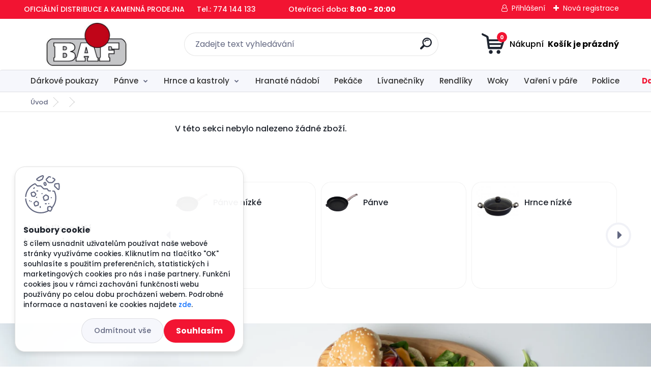

--- FILE ---
content_type: text/html; charset=utf-8
request_url: http://www.riad.sk/amt-gastroguss-titanove-nadobi-panve-na-indukci/eshop/43-1-PANVE-A-WOKY-KERAMICKE
body_size: 17170
content:

    <!DOCTYPE html>
    <html xmlns:og="http://ogp.me/ns#" xmlns:fb="http://www.facebook.com/2008/fbml" lang="cs" class="tmpl__titanium">
      <head>
          <script>
              window.cookie_preferences = getCookieSettings('cookie_preferences');
              window.cookie_statistics = getCookieSettings('cookie_statistics');
              window.cookie_marketing = getCookieSettings('cookie_marketing');

              function getCookieSettings(cookie_name) {
                  if (document.cookie.length > 0)
                  {
                      cookie_start = document.cookie.indexOf(cookie_name + "=");
                      if (cookie_start != -1)
                      {
                          cookie_start = cookie_start + cookie_name.length + 1;
                          cookie_end = document.cookie.indexOf(";", cookie_start);
                          if (cookie_end == -1)
                          {
                              cookie_end = document.cookie.length;
                          }
                          return unescape(document.cookie.substring(cookie_start, cookie_end));
                      }
                  }
                  return false;
              }
          </script>
                <title>profesionální titanové pánve a nádobí na indukci BAF gigant new line micro ceramic oficiální značková prodejna a servis</title>
        <script type="text/javascript">var action_unavailable='action_unavailable';var id_language = 'cs';var id_country_code = 'CZ';var language_code = 'cs-CZ';var path_request = '/request.php';var type_request = 'POST';var cache_break = "2511"; var enable_console_debug = false; var enable_logging_errors = false;var administration_id_language = 'cs';var administration_id_country_code = 'CZ';</script>          <script type="text/javascript" src="//ajax.googleapis.com/ajax/libs/jquery/1.8.3/jquery.min.js"></script>
          <script type="text/javascript" src="//code.jquery.com/ui/1.12.1/jquery-ui.min.js" ></script>
                  <script src="/wa_script/js/jquery.hoverIntent.minified.js?_=2025-01-14-11-59" type="text/javascript"></script>
        <script type="text/javascript" src="/admin/jscripts/jquery.qtip.min.js?_=2025-01-14-11-59"></script>
                  <script src="/wa_script/js/jquery.selectBoxIt.min.js?_=2025-01-14-11-59" type="text/javascript"></script>
                  <script src="/wa_script/js/bs_overlay.js?_=2025-01-14-11-59" type="text/javascript"></script>
        <script src="/wa_script/js/bs_design.js?_=2025-01-14-11-59" type="text/javascript"></script>
        <script src="/admin/jscripts/wa_translation.js?_=2025-01-14-11-59" type="text/javascript"></script>
        <link rel="stylesheet" type="text/css" href="/css/jquery.selectBoxIt.wa_script.css?_=2025-01-14-11-59" media="screen, projection">
        <link rel="stylesheet" type="text/css" href="/css/jquery.qtip.lupa.css?_=2025-01-14-11-59">
        
        <link rel="stylesheet" type="text/css" href="/fotky937/icons/flat_icons/font/flaticon.css?_=1705563252" >          <script src="/wa_script/js/jquery.colorbox-min.js?_=2025-01-14-11-59" type="text/javascript"></script>
          <link rel="stylesheet" type="text/css" href="/css/colorbox.css?_=2025-01-14-11-59">
          <script type="text/javascript">
            jQuery(document).ready(function() {
              (function() {
                function createGalleries(rel) {
                  var regex = new RegExp(rel + "\\[(\\d+)]"),
                      m, group = "g_" + rel, groupN;
                  $("a[rel*=" + rel + "]").each(function() {
                    m = regex.exec(this.getAttribute("rel"));
                    if(m) {
                      groupN = group + m[1];
                    } else {
                      groupN = group;
                    }
                    $(this).colorbox({
                      rel: groupN,
                      slideshow:true,
                       maxWidth: "85%",
                       maxHeight: "85%",
                       returnFocus: false
                    });
                  });
                }
                createGalleries("lytebox");
                createGalleries("lyteshow");
              })();
            });</script>
          <script type="text/javascript">
      function init_products_hovers()
      {
        jQuery(".product").hoverIntent({
          over: function(){
            jQuery(this).find(".icons_width_hack").animate({width: "130px"}, 300, function(){});
          } ,
          out: function(){
            jQuery(this).find(".icons_width_hack").animate({width: "10px"}, 300, function(){});
          },
          interval: 40
        });
      }
      jQuery(document).ready(function(){

        jQuery(".param select, .sorting select").selectBoxIt();

        jQuery(".productFooter").click(function()
        {
          var $product_detail_link = jQuery(this).parent().find("a:first");

          if($product_detail_link.length && $product_detail_link.attr("href"))
          {
            window.location.href = $product_detail_link.attr("href");
          }
        });
        init_products_hovers();
        
        ebar_details_visibility = {};
        ebar_details_visibility["user"] = false;
        ebar_details_visibility["basket"] = false;

        ebar_details_timer = {};
        ebar_details_timer["user"] = setTimeout(function(){},100);
        ebar_details_timer["basket"] = setTimeout(function(){},100);

        function ebar_set_show($caller)
        {
          var $box_name = $($caller).attr("id").split("_")[0];

          ebar_details_visibility["user"] = false;
          ebar_details_visibility["basket"] = false;

          ebar_details_visibility[$box_name] = true;

          resolve_ebar_set_visibility("user");
          resolve_ebar_set_visibility("basket");
        }

        function ebar_set_hide($caller)
        {
          var $box_name = $($caller).attr("id").split("_")[0];

          ebar_details_visibility[$box_name] = false;

          clearTimeout(ebar_details_timer[$box_name]);
          ebar_details_timer[$box_name] = setTimeout(function(){resolve_ebar_set_visibility($box_name);},300);
        }

        function resolve_ebar_set_visibility($box_name)
        {
          if(   ebar_details_visibility[$box_name]
             && jQuery("#"+$box_name+"_detail").is(":hidden"))
          {
            jQuery("#"+$box_name+"_detail").slideDown(300);
          }
          else if(   !ebar_details_visibility[$box_name]
                  && jQuery("#"+$box_name+"_detail").not(":hidden"))
          {
            jQuery("#"+$box_name+"_detail").slideUp(0, function() {
              $(this).css({overflow: ""});
            });
          }
        }

        
        jQuery("#user_icon, #basket_icon").hoverIntent({
          over: function(){
            ebar_set_show(this);
            
          } ,
          out: function(){
            ebar_set_hide(this);
          },
          interval: 40
        });
        
        jQuery("#user_icon").click(function(e)
        {
          if(jQuery(e.target).attr("id") == "user_icon")
          {
            window.location.href = "http://www.riad.sk/amt-gastroguss-titanove-nadobi-panve-na-indukci/e-login/";
          }
        });

        jQuery("#basket_icon").click(function(e)
        {
          if(jQuery(e.target).attr("id") == "basket_icon")
          {
            window.location.href = "http://www.riad.sk/amt-gastroguss-titanove-nadobi-panve-na-indukci/e-basket/";
          }
        });
      
      });
    </script>        <meta http-equiv="Content-language" content="cs">
        <meta http-equiv="Content-Type" content="text/html; charset=utf-8">
        <meta name="language" content="czech">
        <meta name="keywords" content="titanové pánve, titanové nádobí, hrnce,hranaté pánve, pekáče, vaření v páře,  titanové nádobí, pánvičky, německé pánve, pekáče, woky, rendlík, kastrol, na indukci, baf, gigant, new line, microceramic,  hrnec, pánev, pánvička, poklice, vaření v páře, ">
        <meta name="description" content="Titanové nádobí BAF Gigant New Line: kvalita a odolnost pro každodenní použití Vítáme vás v jediné kamenné prodejně značky Baf v České republice. Nabízíme vám široký sortiment profesionálního nádobí Baf Gigant New Line, které je vyrobeno z prvotřídní">
        <meta name="revisit-after" content="1 Days">
        <meta name="distribution" content="global">
        <meta name="expires" content="never">
                  <meta name="expires" content="never">
          <meta property="og:image" content="http://www.riad.sk/fotky937/design_setup/images/logo_BAF-LOGO.jpg" />
<meta property="og:image:secure_url" content="https://www.riad.sk/fotky937/design_setup/images/logo_BAF-LOGO.jpg" />
<meta property="og:image:type" content="image/jpeg" />

<meta name="google-site-verification" content="google-site-verification=fjgCTTiJkqWtb6gp4DRsjiULnQ_YML8Q4Y2"/>            <meta name="robots" content="index, follow">
                    <link rel="stylesheet" type="text/css" href="/css/lang_dependent_css/lang_cs.css?_=2025-01-14-11-59" media="screen, projection">
                <link rel='stylesheet' type='text/css' href='/wa_script/js/styles.css?_=2025-01-14-11-59'>
        <script language='javascript' type='text/javascript' src='/wa_script/js/javascripts.js?_=2025-01-14-11-59'></script>
        <script language='javascript' type='text/javascript' src='/wa_script/js/check_tel.js?_=2025-01-14-11-59'></script>
          <script src="/assets/javascripts/buy_button.js?_=2025-01-14-11-59"></script>
            <script type="text/javascript" src="/wa_script/js/bs_user.js?_=2025-01-14-11-59"></script>
        <script type="text/javascript" src="/wa_script/js/bs_fce.js?_=2025-01-14-11-59"></script>
        <script type="text/javascript" src="/wa_script/js/bs_fixed_bar.js?_=2025-01-14-11-59"></script>
        <script type="text/javascript" src="/bohemiasoft/js/bs.js?_=2025-01-14-11-59"></script>
        <script src="/wa_script/js/jquery.number.min.js?_=2025-01-14-11-59" type="text/javascript"></script>
        <script type="text/javascript">
            BS.User.id = 937;
            BS.User.domain = "amt-gastroguss-titanove-nadobi-panve-na-indukci";
            BS.User.is_responsive_layout = true;
            BS.User.max_search_query_length = 50;
            BS.User.max_autocomplete_words_count = 5;

            WA.Translation._autocompleter_ambiguous_query = ' Hledavý výraz je pro našeptávač příliš obecný. Zadejte prosím další znaky, slova nebo pokračujte odesláním formuláře pro vyhledávání.';
            WA.Translation._autocompleter_no_results_found = ' Nebyly nalezeny žádné produkty ani kategorie.';
            WA.Translation._error = " Chyba";
            WA.Translation._success = " Nastaveno";
            WA.Translation._warning = " Upozornění";
            WA.Translation._multiples_inc_notify = '<p class="multiples-warning"><strong>Tento produkt je možné objednat pouze v násobcích #inc# </strong><br><small>Vámi zadaný počet kusů byl navýšen dle tohoto násobku.</small></p>';
            WA.Translation._shipping_change_selected = " Změnit...";
            WA.Translation._shipping_deliver_to_address = " Zásilka bude doručena na zvolenou adresu";

            BS.Design.template = {
              name: "titanium",
              is_selected: function(name) {
                if(Array.isArray(name)) {
                  return name.indexOf(this.name) > -1;
                } else {
                  return name === this.name;
                }
              }
            };
            BS.Design.isLayout3 = true;
            BS.Design.templates = {
              TEMPLATE_ARGON: "argon",TEMPLATE_NEON: "neon",TEMPLATE_CARBON: "carbon",TEMPLATE_XENON: "xenon",TEMPLATE_AURUM: "aurum",TEMPLATE_CUPRUM: "cuprum",TEMPLATE_ERBIUM: "erbium",TEMPLATE_CADMIUM: "cadmium",TEMPLATE_BARIUM: "barium",TEMPLATE_CHROMIUM: "chromium",TEMPLATE_SILICIUM: "silicium",TEMPLATE_IRIDIUM: "iridium",TEMPLATE_INDIUM: "indium",TEMPLATE_OXYGEN: "oxygen",TEMPLATE_HELIUM: "helium",TEMPLATE_FLUOR: "fluor",TEMPLATE_FERRUM: "ferrum",TEMPLATE_TERBIUM: "terbium",TEMPLATE_URANIUM: "uranium",TEMPLATE_ZINCUM: "zincum",TEMPLATE_CERIUM: "cerium",TEMPLATE_KRYPTON: "krypton",TEMPLATE_THORIUM: "thorium",TEMPLATE_ETHERUM: "etherum",TEMPLATE_KRYPTONIT: "kryptonit",TEMPLATE_TITANIUM: "titanium",TEMPLATE_PLATINUM: "platinum"            };
        </script>
                  <script src="/js/progress_button/modernizr.custom.js"></script>
                      <link rel="stylesheet" type="text/css" href="/bower_components/owl.carousel/dist/assets/owl.carousel.min.css" />
            <link rel="stylesheet" type="text/css" href="/bower_components/owl.carousel/dist/assets/owl.theme.default.min.css" />
            <script src="/bower_components/owl.carousel/dist/owl.carousel.min.js"></script>
                      <link rel="stylesheet" type="text/css" href="/bower_components/priority-nav/dist/priority-nav-core.css" />
            <script src="/bower_components/priority-nav/dist/priority-nav.js"></script>
                      <link rel="stylesheet" type="text/css" href="//static.bohemiasoft.com/jave/style.css?_=2025-01-14-11-59" media="screen">
                    <link rel="stylesheet" type="text/css" href="/css/font-awesome.4.7.0.min.css" media="screen">
          <link rel="stylesheet" type="text/css" href="/sablony/nove/titanium/titaniumpurple/css/product_var3.css?_=2025-01-14-11-59" media="screen">
          <style>
    :root {
        --primary: #f21432;
        --primary-dark: #2b1eb5;
        --secondary: #f6f7fc;
        --secondary-v2: #626780;
        --element-color: #1f242d;
        --stars: #ffcf15;
        --sale: #c91e1e;
        
        --empty-basket-text: " Košík je prázdný";
        --full-shopping-basket-text: "nákupní košík";
        --choose-delivery-method-text: "Vyberte způsob doručení";
        --choose-payment-method-text: "Vyberte způsob platby";
        --free-price-text: "Zdarma";
        --continue-without-login-text: "Pokračovat bez přihlášení";
        --summary-order-text: "Shrnutí Vaší objednávky";
        --cart-contents-text: "Váš košík";
        --in-login-text: "Přihlášení";
        --in-registration-text: "Nová registrace";
        --in-forgotten-pass-text: "Zapomenuté heslo";
        --price-list-filter-text: "Ceník";
        --search-see-everything-text: "Zobrazit vše";
        --discount-code-text: "Mám slevový kód";
        --searched-cats-text: "Hledané kategorie";
        --back-to-eshop-text: "Zpátky do eshopu";
        --to-category-menu-text: "Do kategorie";
        --back-menu-text: "Zpět";
        --pagination-next-text: "Další";
        --pagination-previous-text: "Předchozí";
        --cookies-files-text: "Soubory cookie";
        --newsletter-button-text: "Odebírat";
        --newsletter-be-up-to-date-text: "Buďte v obraze";
        --specify-params-text: "Vyberte parametry";
        --article-tags-text: "Tagy článku";
        --watch-product-text: "Hlídat produkt";
        --notfull-shopping-text: "Nákupní";
        --notfull-basket-is-empty-text: " Košík je prázdný";
        --whole-blog-article-text: "Celý článek";
        --basket-content-text: " Obsah košíku";
        --products-in-cat-text: " Produkty v kategorii";
        
    }
</style>
          <link rel="stylesheet"
                type="text/css"
                id="tpl-editor-stylesheet"
                href="/sablony/nove/titanium/titaniumpurple/css/colors.css?_=2025-01-14-11-59"
                media="screen">

          <meta name="viewport" content="width=device-width, initial-scale=1.0">
          <link rel="stylesheet" 
                   type="text/css" 
                   href="https://static.bohemiasoft.com/custom-css/titanium.css?_1763555132" 
                   media="screen"><style type="text/css">
               <!--#site_logo{
                  width: 275px;
                  height: 100px;
                  background-image: url('/fotky937/design_setup/images/logo_BAF-LOGO.jpg?cache_time=1672561777');
                  background-repeat: no-repeat;
                  
                }html body .myheader { 
          background-image: none;
          border: black;
          background-repeat: repeat;
          background-position: 0px 0px;
          background-color: #ffffff;
        }#page_background{
                  background-image: none;
                  background-repeat: repeat;
                  background-position: 0px 0px;
                  background-color: #ffffff;
                }.bgLupa{
                  padding: 0;
                  border: none;
                }
      /***font kategorie***/
      body #page .leftmenu2 ul li a {
                  color: #333333!important;
      }
      body #page .leftmenu ul li a {
                  color: #333333!important;
      }
      /***font kategorie - hover, active***/
      body #page .leftmenu2 ul li a:hover, body #page .leftmenu2 ul li.leftmenuAct a {
                  color:#000000 !important;
      }
      body #page .leftmenu ul li a:hover, body #page .leftmenu ul li.leftmenuAct a {
                  color:#000000 !important;
      }
      /***before kategorie***/
      #left-box li a::before {
                  color: #333333!important; 
        } 
      /***before kategorie - hover, active***/
      .leftmenu li:hover a::before, .leftmenuAct a::before, .leftmenu2 li:hover a::before, .leftmenuAct a::before {
                  color: #d11717!important; 
        }
      /***font podkategorie***/
      body #page .leftmenu2 ul ul li a {
                  color:#333333!important;
        }
      body #page .leftmenu ul ul li a, body #page .leftmenu ul li.leftmenuAct ul li a {
            color:#333333!important;
            border-color:#333333!important;
        }
      /***font podkategorie - hover, active***/
      body #page .leftmenu2 ul ul li a:hover, body #page .leftmenu2 ul ul li.leftmenu2Act a{
                  color: #d3423d !important;
        }
      body #page .leftmenu ul ul li a:hover, body #page .leftmenu ul li.leftmenuAct ul li a:hover{
            color: #d3423d !important;
        }
      /***before podkategorie***/
      html #left-box .leftmenu2 ul ul a::before{
                  color: #d11717!important; 
        }
      html #left-box .leftmenu ul ul a::before{
                  color: #d11717!important; 
      }
      /***before podkategorie - hover, active***/
      html #left-box .leftmenu2 ul ul li:hover a::before, html #left-box .leftmenu2 ul ul li.leftmenu2Act a::before{
                  color: #d11717 !important; 
        }
      html #left-box .leftmenu ul ul li:hover a::before, html #left-box .leftmenu ul ul li.leftmenuAct a::before{
                  color: #d11717 !important; 
        } 

 :root { 
 }
-->
                </style>          <link rel="stylesheet" type="text/css" href="/fotky937/design_setup/css/user_defined.css?_=1705563226" media="screen, projection">
                    <script type="text/javascript" src="/admin/jscripts/wa_dialogs.js?_=2025-01-14-11-59"></script>
            <script>
      $(document).ready(function() {
        if (getCookie('show_cookie_message' + '_937_cz') != 'no') {
          if($('#cookies-agreement').attr('data-location') === '0')
          {
            $('.cookies-wrapper').css("top", "0px");
          }
          else
          {
            $('.cookies-wrapper').css("bottom", "0px");
          }
          $('.cookies-wrapper').show();
        }

        $('#cookies-notify__close').click(function() {
          setCookie('show_cookie_message' + '_937_cz', 'no');
          $('#cookies-agreement').slideUp();
          $("#masterpage").attr("style", "");
          setCookie('cookie_preferences', 'true');
          setCookie('cookie_statistics', 'true');
          setCookie('cookie_marketing', 'true');
          window.cookie_preferences = true;
          window.cookie_statistics = true;
          window.cookie_marketing = true;
          if(typeof gtag === 'function') {
              gtag('consent', 'update', {
                  'ad_storage': 'granted',
                  'analytics_storage': 'granted',
                  'ad_user_data': 'granted',
                  'ad_personalization': 'granted'
              });
          }
         return false;
        });

        $("#cookies-notify__disagree").click(function(){
            save_preferences();
        });

        $('#cookies-notify__preferences-button-close').click(function(){
            var cookies_notify_preferences = $("#cookies-notify-checkbox__preferences").is(':checked');
            var cookies_notify_statistics = $("#cookies-notify-checkbox__statistics").is(':checked');
            var cookies_notify_marketing = $("#cookies-notify-checkbox__marketing").is(':checked');
            save_preferences(cookies_notify_preferences, cookies_notify_statistics, cookies_notify_marketing);
        });

        function save_preferences(preferences = false, statistics = false, marketing = false)
        {
            setCookie('show_cookie_message' + '_937_cz', 'no');
            $('#cookies-agreement').slideUp();
            $("#masterpage").attr("style", "");
            setCookie('cookie_preferences', preferences);
            setCookie('cookie_statistics', statistics);
            setCookie('cookie_marketing', marketing);
            window.cookie_preferences = preferences;
            window.cookie_statistics = statistics;
            window.cookie_marketing = marketing;
            if(marketing && typeof gtag === 'function')
            {
                gtag('consent', 'update', {
                    'ad_storage': 'granted'
                });
            }
            if(statistics && typeof gtag === 'function')
            {
                gtag('consent', 'update', {
                    'analytics_storage': 'granted',
                    'ad_user_data': 'granted',
                    'ad_personalization': 'granted',
                });
            }
            if(marketing === false && BS && BS.seznamIdentity) {
                BS.seznamIdentity.clearIdentity();
            }
        }

        /**
         * @param {String} cookie_name
         * @returns {String}
         */
        function getCookie(cookie_name) {
          if (document.cookie.length > 0)
          {
            cookie_start = document.cookie.indexOf(cookie_name + "=");
            if (cookie_start != -1)
            {
              cookie_start = cookie_start + cookie_name.length + 1;
              cookie_end = document.cookie.indexOf(";", cookie_start);
              if (cookie_end == -1)
              {
                cookie_end = document.cookie.length;
              }
              return unescape(document.cookie.substring(cookie_start, cookie_end));
            }
          }
          return "";
        }
        
        /**
         * @param {String} cookie_name
         * @param {String} value
         */
        function setCookie(cookie_name, value) {
          var time = new Date();
          time.setTime(time.getTime() + 365*24*60*60*1000); // + 1 rok
          var expires = "expires="+time.toUTCString();
          document.cookie = cookie_name + "=" + escape(value) + "; " + expires + "; path=/";
        }
      });
    </script>
    <script async src="https://www.googletagmanager.com/gtag/js?id=G-10KWCPG3SB"></script><script>
window.dataLayer = window.dataLayer || [];
function gtag(){dataLayer.push(arguments);}
gtag('js', new Date());
gtag('config', 'G-10KWCPG3SB', { debug_mode: true });
</script>        <script type="text/javascript" src="/wa_script/js/search_autocompleter.js?_=2025-01-14-11-59"></script>
              <script>
              WA.Translation._complete_specification = "Kompletní specifikace";
              WA.Translation._dont_have_acc = "Nemáte účet? ";
              WA.Translation._have_acc = "Již máte účet? ";
              WA.Translation._register_titanium = "Zaregistrujte se ";
              WA.Translation._login_titanium = "Přihlašte se ";
              WA.Translation._placeholder_voucher = "Sem vložte kód";
          </script>
                <script src="/wa_script/js/template/titanium/script.js?_=2025-01-14-11-59"></script>
                    <link rel="stylesheet" type="text/css" href="/assets/vendor/magnific-popup/magnific-popup.css" />
      <script src="/assets/vendor/magnific-popup/jquery.magnific-popup.js"></script>
      <script type="text/javascript">
        BS.env = {
          decPoint: ",",
          basketFloatEnabled: false        };
      </script>
      <script type="text/javascript" src="/node_modules/select2/dist/js/select2.min.js"></script>
      <script type="text/javascript" src="/node_modules/maximize-select2-height/maximize-select2-height.min.js"></script>
      <script type="text/javascript">
        (function() {
          $.fn.select2.defaults.set("language", {
            noResults: function() {return " Nenalezeny žádné položky"},
            inputTooShort: function(o) {
              var n = o.minimum - o.input.length;
              return " Prosím zadejte #N# nebo více znaků.".replace("#N#", n);
            }
          });
          $.fn.select2.defaults.set("width", "100%")
        })();

      </script>
      <link type="text/css" rel="stylesheet" href="/node_modules/select2/dist/css/select2.min.css" />
      <script type="text/javascript" src="/wa_script/js/countdown_timer.js?_=2025-01-14-11-59"></script>
      <script type="text/javascript" src="/wa_script/js/app.js?_=2025-01-14-11-59"></script>
      <script type="text/javascript" src="/node_modules/jquery-validation/dist/jquery.validate.min.js"></script>

      
          </head>
      <body class="lang-cs layout3 not-home page-category page-category-43 basket-empty slider_available template-slider-custom vat-payer-n alternative-currency-y" >
        <a name="topweb"></a>
            <div id="cookies-agreement" class="cookies-wrapper" data-location="1"
         >
      <div class="cookies-notify-background"></div>
      <div class="cookies-notify" style="display:block!important;">
        <div class="cookies-notify__bar">
          <div class="cookies-notify__bar1">
            <div class="cookies-notify__text"
                                 >
                S cílem usnadnit uživatelům používat naše webové stránky využíváme cookies. Kliknutím na tlačítko "OK" souhlasíte s použitím preferenčních, statistických i marketingových cookies pro nás i naše partnery. Funkční cookies jsou v rámci zachování funkčnosti webu používány po celou dobu procházení webem. Podrobné informace a nastavení ke cookies najdete <span class="cookies-notify__detail_button">zde</span>.            </div>
            <div class="cookies-notify__button">
                <a href="#" id="cookies-notify__disagree" class="secondary-btn"
                   style="color: #000000;
                           background-color: #c8c8c8;
                           opacity: 1"
                >Odmítnout vše</a>
              <a href="#" id="cookies-notify__close"
                 style="color: #000000;
                        background-color: #c8c8c8;
                        opacity: 1"
                >Souhlasím</a>
            </div>
          </div>
                        <div class="cookies-notify__detail_box hidden"
                             >
                <div id="cookies-nofify__close_detail"> Zavřít</div>
                <div>
                    <br />
                    <b> Co jsou cookies?</b><br />
                    <span> Cookies jsou krátké textové informace, které jsou uloženy ve Vašem prohlížeči. Tyto informace běžně používají všechny webové stránky a jejich procházením dochází k ukládání cookies. Pomocí partnerských skriptů, které mohou stránky používat (například Google analytics</span><br /><br />
                    <b> Jak lze nastavit práci webu s cookies?</b><br />
                    <span> Přestože doporučujeme povolit používání všech typů cookies, práci webu s nimi můžete nastavit dle vlastních preferencí pomocí checkboxů zobrazených níže. Po odsouhlasení nastavení práce s cookies můžete změnit své rozhodnutí smazáním či editací cookies přímo v nastavení Vašeho prohlížeče. Podrobnější informace k promazání cookies najdete v nápovědě Vašeho prohlížeče.</span>
                </div>
                <div class="cookies-notify__checkboxes"
                                    >
                    <div class="checkbox-custom checkbox-default cookies-notify__checkbox">
                        <input type="checkbox" id="cookies-notify-checkbox__functional" checked disabled />
                        <label for="cookies-notify-checkbox__functional" class="cookies-notify__checkbox_label"> Nutné</label>
                    </div>
                    <div class="checkbox-custom checkbox-default cookies-notify__checkbox">
                        <input type="checkbox" id="cookies-notify-checkbox__preferences" checked />
                        <label for="cookies-notify-checkbox__preferences" class="cookies-notify__checkbox_label"> Preferenční</label>
                    </div>
                    <div class="checkbox-custom checkbox-default cookies-notify__checkbox">
                        <input type="checkbox" id="cookies-notify-checkbox__statistics" checked />
                        <label for="cookies-notify-checkbox__statistics" class="cookies-notify__checkbox_label"> Statistické</label>
                    </div>
                    <div class="checkbox-custom checkbox-default cookies-notify__checkbox">
                        <input type="checkbox" id="cookies-notify-checkbox__marketing" checked />
                        <label for="cookies-notify-checkbox__marketing" class="cookies-notify__checkbox_label"> Marketingové</label>
                    </div>
                </div>
                <div id="cookies-notify__cookie_types">
                    <div class="cookies-notify__cookie_type cookie-active" data-type="functional">
                         Nutné (13)
                    </div>
                    <div class="cookies-notify__cookie_type" data-type="preferences">
                         Preferenční (1)
                    </div>
                    <div class="cookies-notify__cookie_type" data-type="statistics">
                         Statistické (15)
                    </div>
                    <div class="cookies-notify__cookie_type" data-type="marketing">
                         Marketingové (15)
                    </div>
                    <div class="cookies-notify__cookie_type" data-type="unclassified">
                         Neklasifikované (7)
                    </div>
                </div>
                <div id="cookies-notify__cookie_detail">
                    <div class="cookie-notify__cookie_description">
                        <span id="cookie-notify__description_functional" class="cookie_description_active"> Tyto informace jsou nezbytné ke správnému chodu webové stránky jako například vkládání zboží do košíku, uložení vyplněných údajů nebo přihlášení do zákaznické sekce.</span>
                        <span id="cookie-notify__description_preferences" class="hidden"> Tyto cookies umožní přizpůsobit chování nebo vzhled stránky dle Vašich potřeb, například volba jazyka.</span>
                        <span id="cookie-notify__description_statistics" class="hidden"> Díky těmto cookies mohou majitelé i developeři webu více porozumět chování uživatelů a vyvijet stránku tak, aby byla co nejvíce prozákaznická. Tedy abyste co nejrychleji našli hledané zboží nebo co nejsnáze dokončili jeho nákup.</span>
                        <span id="cookie-notify__description_marketing" class="hidden"> Tyto informace umožní personalizovat zobrazení nabídek přímo pro Vás díky historické zkušenosti procházení dřívějších stránek a nabídek.</span>
                        <span id="cookie-notify__description_unclassified" class="hidden"> Tyto cookies prozatím nebyly roztříděny do vlastní kategorie.</span>
                    </div>
                    <style>
                        #cookies-notify__cookie_detail_table td
                        {
                            color: #ffffff                        }
                    </style>
                    <table class="table" id="cookies-notify__cookie_detail_table">
                        <thead>
                            <tr>
                                <th> Jméno</th>
                                <th> Účel</th>
                                <th> Vypršení</th>
                            </tr>
                        </thead>
                        <tbody>
                                                    <tr>
                                <td>show_cookie_message</td>
                                <td>Ukládá informaci o potřebě zobrazení cookie lišty</td>
                                <td>1 rok</td>
                            </tr>
                                                        <tr>
                                <td>__zlcmid</td>
                                <td>Tento soubor cookie se používá k uložení identity návštěvníka během návštěv a preference návštěvníka deaktivovat naši funkci živého chatu. </td>
                                <td>1 rok</td>
                            </tr>
                                                        <tr>
                                <td>__cfruid</td>
                                <td>Tento soubor cookie je součástí služeb poskytovaných společností Cloudflare – včetně vyrovnávání zátěže, doručování obsahu webových stránek a poskytování připojení DNS pro provozovatele webových stránek. </td>
                                <td>relace</td>
                            </tr>
                                                        <tr>
                                <td>_auth</td>
                                <td>Zajišťuje bezpečnost procházení návštěvníků tím, že zabraňuje padělání požadavků mezi stránkami. Tento soubor cookie je nezbytný pro bezpečnost webu a návštěvníka. </td>
                                <td>1 rok</td>
                            </tr>
                                                        <tr>
                                <td>csrftoken</td>
                                <td>Pomáhá předcházet útokům Cross-Site Request Forgery (CSRF). 
</td>
                                <td>1 rok</td>
                            </tr>
                                                        <tr>
                                <td>PHPSESSID</td>
                                <td>Zachovává stav uživatelské relace napříč požadavky na stránky. </td>
                                <td>relace</td>
                            </tr>
                                                        <tr>
                                <td>rc::a</td>
                                <td>Tento soubor cookie se používá k rozlišení mezi lidmi a roboty. To je výhodné pro web, aby
vytvářet platné zprávy o používání jejich webových stránek. </td>
                                <td>persistentní</td>
                            </tr>
                                                        <tr>
                                <td>rc::c</td>
                                <td>Tento soubor cookie se používá k rozlišení mezi lidmi a roboty. </td>
                                <td>relace</td>
                            </tr>
                                                        <tr>
                                <td>AWSALBCORS</td>
                                <td>Registruje, který server-cluster obsluhuje návštěvníka. To se používá v kontextu s vyrovnáváním zátěže, aby se optimalizovala uživatelská zkušenost. </td>
                                <td>6 dnů</td>
                            </tr>
                                                        <tr>
                                <td>18plus_allow_access#</td>
                                <td>Ukládá informaci o odsouhlasení okna 18+ pro web.</td>
                                <td>neznámý</td>
                            </tr>
                                                        <tr>
                                <td>18plus_cat#</td>
                                <td>Ukládá informaci o odsouhlasení okna 18+ pro kategorii.</td>
                                <td>neznámý</td>
                            </tr>
                                                        <tr>
                                <td>bs_slide_menu</td>
                                <td></td>
                                <td>neznámý</td>
                            </tr>
                                                        <tr>
                                <td>left_menu</td>
                                <td>Ukládá informaci o způsobu zobrazení levého menu.</td>
                                <td>neznámý</td>
                            </tr>
                                                    </tbody>
                    </table>
                    <div class="cookies-notify__button">
                        <a href="#" id="cookies-notify__preferences-button-close"
                           style="color: #000000;
                                background-color: #c8c8c8;
                                opacity: 1">
                            Uložit nastavení                        </a>
                    </div>
                </div>
            </div>
                    </div>
      </div>
    </div>
    
  <div id="responsive_layout_large"></div><div id="page">      <div class="top-bar" id="topBar">
                  <div class="top-bar-content">
            <p style="text-align: left;">OFICIÁLNÍ DISTRIBUCE A KAMENNÁ PRODEJNA      Tel.: 774 144 133                Otevírací doba: <strong>8:00 - 20:00    <br /></strong></p>          </div>
                    <div class="top-bar-login">
                          <span class="user-login"><a href="/amt-gastroguss-titanove-nadobi-panve-na-indukci/e-login">Přihlášení</a></span>
              <span class="user-register"><a href="/amt-gastroguss-titanove-nadobi-panve-na-indukci/e-register">Nová registrace</a></span>
                        </div>
                        </div>
          <script type="text/javascript">
      var responsive_articlemenu_name = ' Menu';
      var responsive_eshopmenu_name = ' E-shop';
    </script>
        <link rel="stylesheet" type="text/css" href="/css/masterslider.css?_=2025-01-14-11-59" media="screen, projection">
    <script type="text/javascript" src="/js/masterslider.min.js"></script>
    <div class="myheader">
                <div class="navigate_bar">
            <div class="logo-wrapper">
            <a id="site_logo" href="//www.riad.sk" class="mylogo" aria-label="Logo"></a>
    </div>
                <div id="search">
      <form name="search" id="searchForm" action="/amt-gastroguss-titanove-nadobi-panve-na-indukci/search-engine.htm" method="GET" enctype="multipart/form-data">
        <label for="q" class="title_left2"> Hľadanie</label>
        <p>
          <input name="slovo" type="text" class="inputBox" id="q" placeholder=" Zadejte text vyhledávání" maxlength="50">
          
          <input type="hidden" id="source_service" value="www.web-rychle.eu">
        </p>
        <div class="wrapper_search_submit">
          <input type="submit" class="search_submit" aria-label="search" name="search_submit" value="">
        </div>
        <div id="search_setup_area">
          <input id="hledatjak2" checked="checked" type="radio" name="hledatjak" value="2">
          <label for="hledatjak2">Hledat ve zboží</label>
          <br />
          <input id="hledatjak1"  type="radio" name="hledatjak" value="1">
          <label for="hledatjak1">Hledat v článcích</label>
                    <script type="text/javascript">
            function resolve_search_mode_visibility()
            {
              if (jQuery('form[name=search] input').is(':focus'))
              {
                if (jQuery('#search_setup_area').is(':hidden'))
                {
                  jQuery('#search_setup_area').slideDown(400);
                }
              }
              else
              {
                if (jQuery('#search_setup_area').not(':hidden'))
                {
                  jQuery('#search_setup_area').slideUp(400);
                }
              }
            }

            $('form[name=search] input').click(function() {
              this.focus();
            });

            jQuery('form[name=search] input')
                .focus(function() {
                  resolve_search_mode_visibility();
                })
                .blur(function() {
                  setTimeout(function() {
                    resolve_search_mode_visibility();
                  }, 1000);
                });

          </script>
                  </div>
      </form>
    </div>
            
  <div id="ebar" class="" >        <div id="basket_icon" >
            <div id="basket_detail">
                <div id="basket_arrow_tag"></div>
                <div id="basket_content_tag">
                    <a id="quantity_tag" href="/amt-gastroguss-titanove-nadobi-panve-na-indukci/e-basket" rel="nofollow" class="elink"><span class="quantity_count">0</span>
                    <span class="basket_empty"> Váš nákupní košík <span class="bold">je prázdný</span></span></a>                </div>
            </div>
        </div>
                </div>      </div>
          </div>
        <div class="eshop-menu drop-menu" id="dropMenu">
      <div id="dropMenuWrapper">
            <div class="menu-wrapper leftmenu" id="menuWrapper">
          <ul class="root-eshop-menu" id="menuContent">
              <li class="home-button">
              <a href="//www.riad.sk">
      <i class="fa fa-home" aria-hidden="true"></i>
    </a>
            </li>
            <li class="eshop-menu-item item-1">
            <a class="item-link level-1" href="/amt-gastroguss-titanove-nadobi-panve-na-indukci/eshop/26-1-Darkove-poukazy">Dárkové poukazy</a>
          </li>
        <li class="eshop-menu-item item-2 has-submenu">
            <a class="item-link level-1" href="/amt-gastroguss-titanove-nadobi-panve-na-indukci/eshop/22-1-Panve">Pánve</a>
          <ul class="eshop-submenu-root menu-level-2">
          <li class="eshop-menu-item item-1">
            <div class="menu-item-box">
                  <div class="menu-item-img">
            <a href="/amt-gastroguss-titanove-nadobi-panve-na-indukci/eshop/22-1-Panve/561-2-Panve-nizke" title="Pánve nízké">
              <img src="/fotky937/icons/titanova-panev-baf.png" title="Pánve nízké" alt="Pánve nízké" />
            </a>
          </div>
                  <div class="menu-item-cat">
          <a class="item-link level-2" href="/amt-gastroguss-titanove-nadobi-panve-na-indukci/eshop/22-1-Panve/561-2-Panve-nizke">Pánve nízké</a>
                  </div>
      </div>
          </li>
        <li class="eshop-menu-item item-2">
            <div class="menu-item-box">
                  <div class="menu-item-img">
            <a href="/amt-gastroguss-titanove-nadobi-panve-na-indukci/eshop/22-1-Panve/569-2-Panve-vysoke" title="Pánve vysoké">
              <img src="/fotky937/icons/baf-hluboka.png" title="Pánve vysoké" alt="Pánve vysoké" />
            </a>
          </div>
                  <div class="menu-item-cat">
          <a class="item-link level-2" href="/amt-gastroguss-titanove-nadobi-panve-na-indukci/eshop/22-1-Panve/569-2-Panve-vysoke">Pánve vysoké</a>
                  </div>
      </div>
          </li>
        <li class="eshop-menu-item item-3">
            <div class="menu-item-box">
                  <div class="menu-item-img">
            <a href="/amt-gastroguss-titanove-nadobi-panve-na-indukci/eshop/22-1-Panve/570-2-Panve-s-odnimatelnou-ruckou" title="Pánve s odnímatelnou ručkou">
              <img src="/fotky937/icons/baf-gigant-newline-panev-OR.png" title="Pánve s odnímatelnou ručkou" alt="Pánve s odnímatelnou ručkou" />
            </a>
          </div>
                  <div class="menu-item-cat">
          <a class="item-link level-2" href="/amt-gastroguss-titanove-nadobi-panve-na-indukci/eshop/22-1-Panve/570-2-Panve-s-odnimatelnou-ruckou">Pánve s odnímatelnou ručkou</a>
                  </div>
      </div>
          </li>
        <li class="eshop-menu-item item-4">
            <div class="menu-item-box">
                  <div class="menu-item-img">
            <a href="/amt-gastroguss-titanove-nadobi-panve-na-indukci/eshop/22-1-Panve/562-2-Panve-hranate" title="Pánve hranaté">
              <img src="/fotky937/icons/panev-hranata-web.jpg" title="Pánve hranaté" alt="Pánve hranaté" />
            </a>
          </div>
                  <div class="menu-item-cat">
          <a class="item-link level-2" href="/amt-gastroguss-titanove-nadobi-panve-na-indukci/eshop/22-1-Panve/562-2-Panve-hranate">Pánve hranaté</a>
                  </div>
      </div>
          </li>
        <li class="eshop-menu-item item-5">
            <div class="menu-item-box">
                  <div class="menu-item-img">
            <a href="/amt-gastroguss-titanove-nadobi-panve-na-indukci/eshop/22-1-Panve/563-2-Panve-grilovaci" title="Pánve grilovací">
              <img src="/fotky937/icons/28x28-gril-web.jpg" title="Pánve grilovací" alt="Pánve grilovací" />
            </a>
          </div>
                  <div class="menu-item-cat">
          <a class="item-link level-2" href="/amt-gastroguss-titanove-nadobi-panve-na-indukci/eshop/22-1-Panve/563-2-Panve-grilovaci">Pánve grilovací</a>
                  </div>
      </div>
          </li>
        <li class="eshop-menu-item item-6">
            <div class="menu-item-box">
                  <div class="menu-item-img">
            <a href="/amt-gastroguss-titanove-nadobi-panve-na-indukci/eshop/22-1-Panve/571-2-Panve-na-palacinky" title="Pánve na palačinky">
              <img src="/fotky937/icons/titanova-panev-na-palacinky-na-indukci.png" title="Pánve na palačinky" alt="Pánve na palačinky" />
            </a>
          </div>
                  <div class="menu-item-cat">
          <a class="item-link level-2" href="/amt-gastroguss-titanove-nadobi-panve-na-indukci/eshop/22-1-Panve/571-2-Panve-na-palacinky">Pánve na palačinky</a>
                  </div>
      </div>
          </li>
        <li class="eshop-menu-item item-7">
            <div class="menu-item-box">
                  <div class="menu-item-img">
            <a href="/amt-gastroguss-titanove-nadobi-panve-na-indukci/eshop/22-1-Panve/573-2-Panve-na-ryby" title="Pánve na ryby">
              <img src="/fotky937/icons/panev-na-ryby.jpg" title="Pánve na ryby" alt="Pánve na ryby" />
            </a>
          </div>
                  <div class="menu-item-cat">
          <a class="item-link level-2" href="/amt-gastroguss-titanove-nadobi-panve-na-indukci/eshop/22-1-Panve/573-2-Panve-na-ryby">Pánve na ryby</a>
                  </div>
      </div>
          </li>
        <li class="eshop-menu-item item-8">
            <div class="menu-item-box">
                  <div class="menu-item-img">
            <a href="/amt-gastroguss-titanove-nadobi-panve-na-indukci/eshop/22-1-Panve/572-2-Panve-na-indukci" title="Pánve na indukci ">
              <img src="/fotky937/icons/indukce.jpg" title="Pánve na indukci " alt="Pánve na indukci " />
            </a>
          </div>
                  <div class="menu-item-cat">
          <a class="item-link level-2" href="/amt-gastroguss-titanove-nadobi-panve-na-indukci/eshop/22-1-Panve/572-2-Panve-na-indukci">Pánve na indukci </a>
                  </div>
      </div>
          </li>
        </ul>
        </li>
        <li class="eshop-menu-item item-3 has-submenu">
            <a class="item-link level-1" href="/amt-gastroguss-titanove-nadobi-panve-na-indukci/eshop/24-1-Hrnce-a-kastroly">Hrnce a kastroly</a>
          <ul class="eshop-submenu-root menu-level-2">
          <li class="eshop-menu-item item-1">
            <div class="menu-item-box">
                  <div class="menu-item-img">
            <a href="/amt-gastroguss-titanove-nadobi-panve-na-indukci/eshop/24-1-Hrnce-a-kastroly/568-2-Hrnce-nizke" title="Hrnce nízké">
              <img src="/fotky937/icons/titanove-kastroly-kastrol-28cm-s-poklici-baf-gigantweb.jpg" title="Hrnce nízké" alt="Hrnce nízké" />
            </a>
          </div>
                  <div class="menu-item-cat">
          <a class="item-link level-2" href="/amt-gastroguss-titanove-nadobi-panve-na-indukci/eshop/24-1-Hrnce-a-kastroly/568-2-Hrnce-nizke">Hrnce nízké</a>
                  </div>
      </div>
          </li>
        <li class="eshop-menu-item item-2">
            <div class="menu-item-box">
                  <div class="menu-item-img">
            <a href="/amt-gastroguss-titanove-nadobi-panve-na-indukci/eshop/24-1-Hrnce-a-kastroly/566-2-Hrnce-hluboke" title="Hrnce hluboké">
              <img src="/fotky937/icons/hrnce-hluboke.jpg" title="Hrnce hluboké" alt="Hrnce hluboké" />
            </a>
          </div>
                  <div class="menu-item-cat">
          <a class="item-link level-2" href="/amt-gastroguss-titanove-nadobi-panve-na-indukci/eshop/24-1-Hrnce-a-kastroly/566-2-Hrnce-hluboke">Hrnce hluboké</a>
                  </div>
      </div>
          </li>
        <li class="eshop-menu-item item-3">
            <div class="menu-item-box">
                  <div class="menu-item-img">
            <a href="/amt-gastroguss-titanove-nadobi-panve-na-indukci/eshop/24-1-Hrnce-a-kastroly/567-2-Hrnce-na-indukci" title="Hrnce na indukci">
              <img src="/fotky937/icons/indukce.jpg" title="Hrnce na indukci" alt="Hrnce na indukci" />
            </a>
          </div>
                  <div class="menu-item-cat">
          <a class="item-link level-2" href="/amt-gastroguss-titanove-nadobi-panve-na-indukci/eshop/24-1-Hrnce-a-kastroly/567-2-Hrnce-na-indukci">Hrnce na indukci</a>
                  </div>
      </div>
          </li>
        </ul>
        </li>
        <li class="eshop-menu-item item-4">
            <a class="item-link level-1" href="/amt-gastroguss-titanove-nadobi-panve-na-indukci/eshop/12-1-Hranate-nadobi">Hranaté nádobí</a>
          </li>
        <li class="eshop-menu-item item-5">
            <a class="item-link level-1" href="/amt-gastroguss-titanove-nadobi-panve-na-indukci/eshop/4-1-Pekace">Pekáče</a>
          </li>
        <li class="eshop-menu-item item-6">
            <a class="item-link level-1" href="/amt-gastroguss-titanove-nadobi-panve-na-indukci/eshop/23-1-Livanecniky">Lívanečníky</a>
          </li>
        <li class="eshop-menu-item item-7">
            <a class="item-link level-1" href="/amt-gastroguss-titanove-nadobi-panve-na-indukci/eshop/7-1-Rendliky">Rendlíky </a>
          </li>
        <li class="eshop-menu-item item-8">
            <a class="item-link level-1" href="/amt-gastroguss-titanove-nadobi-panve-na-indukci/eshop/6-1-Woky">Woky</a>
          </li>
        <li class="eshop-menu-item item-9">
            <a class="item-link level-1" href="/amt-gastroguss-titanove-nadobi-panve-na-indukci/eshop/8-1-Vareni-v-pare">Vaření v páře</a>
          </li>
        <li class="eshop-menu-item item-10">
            <a class="item-link level-1" href="/amt-gastroguss-titanove-nadobi-panve-na-indukci/eshop/9-1-Poklice">Poklice </a>
          </li>
        <li class="eshop-menu-item item-11">
            <a class="item-link level-1" href="/amt-gastroguss-titanove-nadobi-panve-na-indukci/eshop/20-1-Sady">Sady</a>
          </li>
        <li class="eshop-menu-item item-12">
            <a class="item-link level-1" href="/amt-gastroguss-titanove-nadobi-panve-na-indukci/eshop/13-1-Nahradni-dily">Náhradní díly</a>
          </li>
        </ul>
        </div>
          </div>
    </div>
    <script type="text/javascript">
      (function() {
        if(window.priorityNav)
        {
          var nav = priorityNav.init({
            mainNavWrapper: "#menuWrapper",
            mainNav: "#menuContent",
            breakPoint: 0,
            throttleDelay: '50',
            navDropdownLabel: " Další",
            navDropdownBreakpointLabel: 'Menu',
            initClass: 'top-nav',
            navDropdownClassName: 'nav-dropdown',
            navDropdownToggleClassName: 'nav-dropdown-toggle',
         })
         document.querySelector('.nav-dropdown-toggle').removeAttribute('aria-controls');
        }
      })();
    </script>
    <div id="page_background">      <div class="hack-box"><!-- HACK MIN WIDTH FOR IE 5, 5.5, 6  -->
                  <div id="masterpage" style="margin-bottom:95px;"><!-- MASTER PAGE -->
              <div id="header">          </div><!-- END HEADER -->
                    <div id="aroundpage"><!-- AROUND PAGE -->
            
      <!-- LEFT BOX -->
      <div id="left-box">
            <div id="rMenusSrc" style="display: none">
          <div id="rArticleMenu">
          <div class="menu-wrapper">
          <ul class="root-article-menu">
          <li class="article-menu-item item-1">
            <a href="/amt-gastroguss-titanove-nadobi-panve-na-indukci/12-Detaily-o-nadobi" target="_blank">
          <span>
      Detaily o nádobí    </span>
          </a>
          </li>
        <li class="article-menu-item item-2">
            <a href="https://proficookware.com/recepty" target="_blank">
          <span>
      Recepty    </span>
          </a>
          </li>
        <li class="article-menu-item item-3">
            <a href="/amt-gastroguss-titanove-nadobi-panve-na-indukci/18-2023-988-GPSR" target="_blank">
          <span>
      2023/988 – GPSR    </span>
          </a>
          </li>
        <li class="article-menu-item item-4">
            <a href="/amt-gastroguss-titanove-nadobi-panve-na-indukci/4-Fotogalerie" target="_self">
          <span>
      Fotogalerie    </span>
          </a>
          </li>
        <li class="article-menu-item item-5">
            <a href="/amt-gastroguss-titanove-nadobi-panve-na-indukci/3-Obchodni-podminky" target="_self">
          <span>
      Obchodní podmínky    </span>
          </a>
          </li>
        <li class="article-menu-item item-6">
            <a href="/amt-gastroguss-titanove-nadobi-panve-na-indukci/5-Zpracovani-objednavky" target="_self">
          <span>
      Zpracování objednávky    </span>
          </a>
          </li>
        <li class="article-menu-item item-7">
            <a href="/amt-gastroguss-titanove-nadobi-panve-na-indukci/6-EET" target="_self">
          <span>
      EET    </span>
          </a>
          </li>
        <li class="article-menu-item item-8">
            <a href="/amt-gastroguss-titanove-nadobi-panve-na-indukci/7-Zarucni-podminky" target="_self">
          <span>
      Záruční podmínky    </span>
          </a>
          </li>
        <li class="article-menu-item item-9">
            <a href="/amt-gastroguss-titanove-nadobi-panve-na-indukci/8-Reklamacni-rad" target="_self">
          <span>
      Reklamační řád    </span>
          </a>
          </li>
        <li class="article-menu-item item-10">
            <a href="/amt-gastroguss-titanove-nadobi-panve-na-indukci/2-Reklamace-vadneho-zbozi" target="_self">
          <span>
      Reklamace vadného zboží    </span>
          </a>
          </li>
        <li class="article-menu-item item-11">
            <a href="/amt-gastroguss-titanove-nadobi-panve-na-indukci/9-Vraceni-zbozi" target="_self">
          <span>
      Vrácení zboží    </span>
          </a>
          </li>
        <li class="article-menu-item item-12">
            <a href="https://fddbc69b-9684-485f-b5c3-938044a561a1.filesusr.com/ugd/2799f3_b952680a2d7c4b2296fbcdbc6a492e9b.pdf" target="_blank">
          <span>
      Katalog 2026    </span>
          </a>
          </li>
        <li class="article-menu-item item-13">
            <a href="https://cdn.shopify.com/s/files/1/0760/0200/1234/files/Baf-Katalog-2024-web.pdf?v=1727690971" target="_blank">
          <span>
      Katalog 2025    </span>
          </a>
          </li>
        <li class="article-menu-item item-14">
            <a href="/amt-gastroguss-titanove-nadobi-panve-na-indukci/10-Vyrobce" target="_blank">
          <span>
      Výrobce    </span>
          </a>
          </li>
        <li class="article-menu-item item-15">
            <a href="/amt-gastroguss-titanove-nadobi-panve-na-indukci/14-Navod-k-pouziti" target="_blank">
          <span>
      Návod k použití    </span>
          </a>
          </li>
        <li class="article-menu-item item-16">
            <a href="/amt-gastroguss-titanove-nadobi-panve-na-indukci/15-Opravna-nadobi" target="_blank">
          <span>
      Opravna nádobí    </span>
          </a>
          </li>
        </ul>
        </div>
        </div>
        <div id="rEshopMenu">
          <div class="menu-wrapper">
          <ul class="root-eshop-menu">
          <li class="eshop-menu-item item-1">
            <a href="/amt-gastroguss-titanove-nadobi-panve-na-indukci/eshop/26-1-Darkove-poukazy" target="_self">
          <span>
      Dárkové poukazy    </span>
          </a>
          </li>
        <li class="eshop-menu-item item-2 has-submenu">
            <a href="/amt-gastroguss-titanove-nadobi-panve-na-indukci/eshop/22-1-Panve" target="_self">
            <span>
                  <img class="menu-icon-img" src="/fotky937/icons/titanova-panev-baf.png" alt="Pánve" />
                </span>
          <span>
      Pánve    </span>
          </a>
          <ul class="eshop-submenu menu-level-2">
          <li class="eshop-menu-item item-1">
            <a href="/amt-gastroguss-titanove-nadobi-panve-na-indukci/eshop/22-1-Panve/561-2-Panve-nizke" target="_self">
            <span>
                  <img class="menu-icon-img" src="/fotky937/icons/titanova-panev-baf.png" alt="Pánve nízké" />
                </span>
          <span>
      Pánve nízké    </span>
          </a>
          </li>
        <li class="eshop-menu-item item-2">
            <a href="/amt-gastroguss-titanove-nadobi-panve-na-indukci/eshop/22-1-Panve/569-2-Panve-vysoke" target="_self">
            <span>
                  <img class="menu-icon-img" src="/fotky937/icons/baf-hluboka.png" alt="Pánve vysoké" />
                </span>
          <span>
      Pánve vysoké    </span>
          </a>
          </li>
        <li class="eshop-menu-item item-3">
            <a href="/amt-gastroguss-titanove-nadobi-panve-na-indukci/eshop/22-1-Panve/570-2-Panve-s-odnimatelnou-ruckou" target="_self">
            <span>
                  <img class="menu-icon-img" src="/fotky937/icons/baf-gigant-newline-panev-OR.png" alt="Pánve s odnímatelnou ručkou" />
                </span>
          <span>
      Pánve s odnímatelnou ručkou    </span>
          </a>
          </li>
        <li class="eshop-menu-item item-4">
            <a href="/amt-gastroguss-titanove-nadobi-panve-na-indukci/eshop/22-1-Panve/562-2-Panve-hranate" target="_self">
            <span>
                  <img class="menu-icon-img" src="/fotky937/icons/panev-hranata-web.jpg" alt="Pánve hranaté" />
                </span>
          <span>
      Pánve hranaté    </span>
          </a>
          </li>
        <li class="eshop-menu-item item-5">
            <a href="/amt-gastroguss-titanove-nadobi-panve-na-indukci/eshop/22-1-Panve/563-2-Panve-grilovaci" target="_self">
            <span>
                  <img class="menu-icon-img" src="/fotky937/icons/28x28-gril-web.jpg" alt="Pánve grilovací" />
                </span>
          <span>
      Pánve grilovací    </span>
          </a>
          </li>
        <li class="eshop-menu-item item-6">
            <a href="/amt-gastroguss-titanove-nadobi-panve-na-indukci/eshop/22-1-Panve/571-2-Panve-na-palacinky" target="_self">
            <span>
                  <img class="menu-icon-img" src="/fotky937/icons/titanova-panev-na-palacinky-na-indukci.png" alt="Pánve na palačinky" />
                </span>
          <span>
      Pánve na palačinky    </span>
          </a>
          </li>
        <li class="eshop-menu-item item-7">
            <a href="/amt-gastroguss-titanove-nadobi-panve-na-indukci/eshop/22-1-Panve/573-2-Panve-na-ryby" target="_self">
            <span>
                  <img class="menu-icon-img" src="/fotky937/icons/panev-na-ryby.jpg" alt="Pánve na ryby" />
                </span>
          <span>
      Pánve na ryby    </span>
          </a>
          </li>
        <li class="eshop-menu-item item-8">
            <a href="/amt-gastroguss-titanove-nadobi-panve-na-indukci/eshop/22-1-Panve/572-2-Panve-na-indukci" target="_self">
            <span>
                  <img class="menu-icon-img" src="/fotky937/icons/indukce.jpg" alt="Pánve na indukci " />
                </span>
          <span>
      Pánve na indukci     </span>
          </a>
          </li>
        </ul>
        </li>
        <li class="eshop-menu-item item-3 has-submenu">
            <a href="/amt-gastroguss-titanove-nadobi-panve-na-indukci/eshop/24-1-Hrnce-a-kastroly" target="_self">
            <span>
                  <img class="menu-icon-img" src="/fotky937/icons/titanovy-hrnec-baf-s-poklici.jpg" alt="Hrnce a kastroly" />
                </span>
          <span>
      Hrnce a kastroly    </span>
          </a>
          <ul class="eshop-submenu menu-level-2">
          <li class="eshop-menu-item item-1">
            <a href="/amt-gastroguss-titanove-nadobi-panve-na-indukci/eshop/24-1-Hrnce-a-kastroly/568-2-Hrnce-nizke" target="_self">
            <span>
                  <img class="menu-icon-img" src="/fotky937/icons/titanove-kastroly-kastrol-28cm-s-poklici-baf-gigantweb.jpg" alt="Hrnce nízké" />
                </span>
          <span>
      Hrnce nízké    </span>
          </a>
          </li>
        <li class="eshop-menu-item item-2">
            <a href="/amt-gastroguss-titanove-nadobi-panve-na-indukci/eshop/24-1-Hrnce-a-kastroly/566-2-Hrnce-hluboke" target="_self">
            <span>
                  <img class="menu-icon-img" src="/fotky937/icons/hrnce-hluboke.jpg" alt="Hrnce hluboké" />
                </span>
          <span>
      Hrnce hluboké    </span>
          </a>
          </li>
        <li class="eshop-menu-item item-3">
            <a href="/amt-gastroguss-titanove-nadobi-panve-na-indukci/eshop/24-1-Hrnce-a-kastroly/567-2-Hrnce-na-indukci" target="_self">
            <span>
                  <img class="menu-icon-img" src="/fotky937/icons/indukce.jpg" alt="Hrnce na indukci" />
                </span>
          <span>
      Hrnce na indukci    </span>
          </a>
          </li>
        </ul>
        </li>
        <li class="eshop-menu-item item-4">
            <a href="/amt-gastroguss-titanove-nadobi-panve-na-indukci/eshop/12-1-Hranate-nadobi" target="_self">
            <span>
                  <img class="menu-icon-img" src="/fotky937/icons/GIGANTNewline_Viereckservierpfanne.jpg" alt="Hranaté nádobí" />
                </span>
          <span>
      Hranaté nádobí    </span>
          </a>
          </li>
        <li class="eshop-menu-item item-5">
            <a href="/amt-gastroguss-titanove-nadobi-panve-na-indukci/eshop/4-1-Pekace" target="_self">
            <span>
                  <img class="menu-icon-img" src="/fotky937/icons/baf-33-21.jpg" alt="Pekáče" />
                </span>
          <span>
      Pekáče    </span>
          </a>
          </li>
        <li class="eshop-menu-item item-6">
            <a href="/amt-gastroguss-titanove-nadobi-panve-na-indukci/eshop/23-1-Livanecniky" target="_self">
            <span>
                  <img class="menu-icon-img" src="/fotky937/icons/livanecnik-baf-gigant.jpg" alt="Lívanečníky" />
                </span>
          <span>
      Lívanečníky    </span>
          </a>
          </li>
        <li class="eshop-menu-item item-7">
            <a href="/amt-gastroguss-titanove-nadobi-panve-na-indukci/eshop/7-1-Rendliky" target="_self">
            <span>
                  <img class="menu-icon-img" src="/fotky937/icons/rendlik-web.jpg" alt="Rendlíky " />
                </span>
          <span>
      Rendlíky     </span>
          </a>
          </li>
        <li class="eshop-menu-item item-8">
            <a href="/amt-gastroguss-titanove-nadobi-panve-na-indukci/eshop/6-1-Woky" target="_self">
            <span>
                  <img class="menu-icon-img" src="/fotky937/icons/wok32web.jpg" alt="Woky" />
                </span>
          <span>
      Woky    </span>
          </a>
          </li>
        <li class="eshop-menu-item item-9">
            <a href="/amt-gastroguss-titanove-nadobi-panve-na-indukci/eshop/8-1-Vareni-v-pare" target="_self">
            <span>
                  <img class="menu-icon-img" src="/fotky937/icons/parnivareni.jpg" alt="Vaření v páře" />
                </span>
          <span>
      Vaření v páře    </span>
          </a>
          </li>
        <li class="eshop-menu-item item-10">
            <a href="/amt-gastroguss-titanove-nadobi-panve-na-indukci/eshop/9-1-Poklice" target="_self">
            <span>
                  <img class="menu-icon-img" src="/fotky937/icons/baf-viereckdeckel.webp" alt="Poklice " />
                </span>
          <span>
      Poklice     </span>
          </a>
          </li>
        <li class="eshop-menu-item item-11">
            <a href="/amt-gastroguss-titanove-nadobi-panve-na-indukci/eshop/20-1-Sady" target="_self">
            <span>
                  <i class="fa ufi-flaticon-bedside-table menu-icon"></i>
                </span>
          <span>
      Sady    </span>
          </a>
          </li>
        <li class="eshop-menu-item item-12">
            <a href="/amt-gastroguss-titanove-nadobi-panve-na-indukci/eshop/13-1-Nahradni-dily" target="_self">
            <span>
                  <img class="menu-icon-img" src="/fotky937/icons/baf-deckelknopf_c3706a5a-22fb-4185-b5e7-dadf5d3a7312.jpg" alt="Náhradní díly" />
                </span>
          <span>
      Náhradní díly    </span>
          </a>
          </li>
        </ul>
        </div>
        </div>
        </div>
          </div><!-- END LEFT BOX -->
            <div id="right-box"><!-- RIGHT BOX2 -->
        <!-- xxxx badRight xxxx -->      </div><!-- END RIGHT BOX -->
      

            <hr class="hide">
                        <div id="centerpage"><!-- CENTER PAGE -->
              <div id="incenterpage"><!-- in the center -->
                    <div id="wherei"><!-- wherei -->
      <p>
        <a href="//www.riad.sk/amt-gastroguss-titanove-nadobi-panve-na-indukci">Úvod</a>
        <span class="arrow">&#187;</span><a href="//www.riad.sk/amt-gastroguss-titanove-nadobi-panve-na-indukci/eshop/43-1-PANVE-A-WOKY-KERAMICKE"></a>            </p>
    </div><!-- END wherei -->
    <script type="application/ld+json">
    {
    "@context": "http://schema.org",
    "@type": "BreadcrumbList",
    "itemListElement": [
    {
        "@type": "ListItem",
        "position": 1,
        "item": {
            "@id": "http://www.web-rychle.eu",
            "name": "Home"
        }
    },
     {
        "@type": "ListItem",
        "position": 2,
        "item": {
            "@id": "http://www.web-rychle.eu/amt-gastroguss-titanove-nadobi-panve-na-indukci/eshop/43-1-PANVE-A-WOKY-KERAMICKE",
            "name": ""
        }
}]}
     </script>
        <h1 class="title_page def_color"></h1>
          <p>V této sekci nebylo nalezeno žádné zboží.</p>
          <hr class="hide">
        <div class="break"></div>
    <div class="products_wrap full">
            <div class="product_wraper container"><div class="clear"></div>      <script>
          if(BS.Design.third_generation()) {
              BS.ui.inputSpinner.init();
          }
      </script>
      </div>
          </div>  <div class="clear"></div>

		<script>
		  gtag('event', 'view_item_list', {
			item_list_id: 'category_page',
			item_list_name: '',
			items: []		  });
		</script>
		        <style>
            .page-slider .page-slider-pagination a.act, .page-slider .page-slider-pagination a:hover
            {
                color: white;
                border-color: #40B3DF;
                transition: all 200ms linear;
                background: var(--primary);
            }
        </style>
		    <script language="javascript" src="/assets/javascripts/slider_public.js?_=2025-01-14-11-59" type="text/javascript"></script>
	              </div><!-- end in the center -->
              <div class="clear"></div>
                         </div><!-- END CENTER PAGE -->
            <div class="clear"></div>

                <div id="categoriesCarousel" class="cat-carousel-container">
      <div class="cat-carousel-outer-wrapper">
        <div class="cat-carousel-heading">
          <p class="carousel-title">
            Nejoblíbenější kategorie          </p>
        </div>
        <div class="cat-carousel-wrapper">
          <div class="owl-carousel owl-theme">
                          <div class="item">
                <a href="/amt-gastroguss-titanove-nadobi-panve-na-indukci/eshop/22-1-Panve/561-2-Panve-nizke" title="Pánve nízké">
                                      <img src="/fotky937/icons/titanova-panev-baf.png" alt="Pánve nízké" title="Pánve nízké" />
                                      <span>
                    Pánve nízké                  </span>
                </a>
              </div>
                            <div class="item">
                <a href="/amt-gastroguss-titanove-nadobi-panve-na-indukci/eshop/22-1-Panve" title="Pánve">
                                      <img src="/fotky937/icons/titanova-panev-baf.png" alt="Pánve" title="Pánve" />
                                      <span>
                    Pánve                  </span>
                </a>
              </div>
                            <div class="item">
                <a href="/amt-gastroguss-titanove-nadobi-panve-na-indukci/eshop/24-1-Hrnce-a-kastroly/568-2-Hrnce-nizke" title="Hrnce nízké">
                                      <img src="/fotky937/icons/titanove-kastroly-kastrol-28cm-s-poklici-baf-gigantweb.jpg" alt="Hrnce nízké" title="Hrnce nízké" />
                                      <span>
                    Hrnce nízké                  </span>
                </a>
              </div>
                            <div class="item">
                <a href="/amt-gastroguss-titanove-nadobi-panve-na-indukci/eshop/22-1-Panve/569-2-Panve-vysoke" title="Pánve vysoké">
                                      <img src="/fotky937/icons/baf-hluboka.png" alt="Pánve vysoké" title="Pánve vysoké" />
                                      <span>
                    Pánve vysoké                  </span>
                </a>
              </div>
                            <div class="item">
                <a href="/amt-gastroguss-titanove-nadobi-panve-na-indukci/eshop/24-1-Hrnce-a-kastroly" title="Hrnce a kastroly">
                                      <img src="/fotky937/icons/titanovy-hrnec-baf-s-poklici.jpg" alt="Hrnce a kastroly" title="Hrnce a kastroly" />
                                      <span>
                    Hrnce a kastroly                  </span>
                </a>
              </div>
                            <div class="item">
                <a href="/amt-gastroguss-titanove-nadobi-panve-na-indukci/eshop/22-1-Panve/570-2-Panve-s-odnimatelnou-ruckou" title="Pánve s odnímatelnou ručkou">
                                      <img src="/fotky937/icons/baf-gigant-newline-panev-OR.png" alt="Pánve s odnímatelnou ručkou" title="Pánve s odnímatelnou ručkou" />
                                      <span>
                    Pánve s odnímatelnou ručkou                  </span>
                </a>
              </div>
                            <div class="item">
                <a href="/amt-gastroguss-titanove-nadobi-panve-na-indukci/eshop/12-1-Hranate-nadobi" title="Hranaté nádobí">
                                      <img src="/fotky937/icons/GIGANTNewline_Viereckservierpfanne.jpg" alt="Hranaté nádobí" title="Hranaté nádobí" />
                                      <span>
                    Hranaté nádobí                  </span>
                </a>
              </div>
                            <div class="item">
                <a href="/amt-gastroguss-titanove-nadobi-panve-na-indukci/eshop/22-1-Panve/562-2-Panve-hranate" title="Pánve hranaté">
                                      <img src="/fotky937/icons/panev-hranata-web.jpg" alt="Pánve hranaté" title="Pánve hranaté" />
                                      <span>
                    Pánve hranaté                  </span>
                </a>
              </div>
                            <div class="item">
                <a href="/amt-gastroguss-titanove-nadobi-panve-na-indukci/eshop/24-1-Hrnce-a-kastroly/567-2-Hrnce-na-indukci" title="Hrnce na indukci">
                                      <img src="/fotky937/icons/indukce.jpg" alt="Hrnce na indukci" title="Hrnce na indukci" />
                                      <span>
                    Hrnce na indukci                  </span>
                </a>
              </div>
                            <div class="item">
                <a href="/amt-gastroguss-titanove-nadobi-panve-na-indukci/eshop/4-1-Pekace" title="Pekáče">
                                      <img src="/fotky937/icons/baf-33-21.jpg" alt="Pekáče" title="Pekáče" />
                                      <span>
                    Pekáče                  </span>
                </a>
              </div>
                            <div class="item">
                <a href="/amt-gastroguss-titanove-nadobi-panve-na-indukci/eshop/22-1-Panve/563-2-Panve-grilovaci" title="Pánve grilovací">
                                      <img src="/fotky937/icons/28x28-gril-web.jpg" alt="Pánve grilovací" title="Pánve grilovací" />
                                      <span>
                    Pánve grilovací                  </span>
                </a>
              </div>
                            <div class="item">
                <a href="/amt-gastroguss-titanove-nadobi-panve-na-indukci/eshop/22-1-Panve/571-2-Panve-na-palacinky" title="Pánve na palačinky">
                                      <img src="/fotky937/icons/titanova-panev-na-palacinky-na-indukci.png" alt="Pánve na palačinky" title="Pánve na palačinky" />
                                      <span>
                    Pánve na palačinky                  </span>
                </a>
              </div>
                            <div class="item">
                <a href="/amt-gastroguss-titanove-nadobi-panve-na-indukci/eshop/7-1-Rendliky" title="Rendlíky ">
                                      <img src="/fotky937/icons/rendlik-web.jpg" alt="Rendlíky " title="Rendlíky " />
                                      <span>
                    Rendlíky                   </span>
                </a>
              </div>
                            <div class="item">
                <a href="/amt-gastroguss-titanove-nadobi-panve-na-indukci/eshop/22-1-Panve/572-2-Panve-na-indukci" title="Pánve na indukci ">
                                      <img src="/fotky937/icons/indukce.jpg" alt="Pánve na indukci " title="Pánve na indukci " />
                                      <span>
                    Pánve na indukci                   </span>
                </a>
              </div>
                            <div class="item">
                <a href="/amt-gastroguss-titanove-nadobi-panve-na-indukci/eshop/6-1-Woky" title="Woky">
                                      <img src="/fotky937/icons/wok32web.jpg" alt="Woky" title="Woky" />
                                      <span>
                    Woky                  </span>
                </a>
              </div>
                            <div class="item">
                <a href="/amt-gastroguss-titanove-nadobi-panve-na-indukci/eshop/8-1-Vareni-v-pare" title="Vaření v páře">
                                      <img src="/fotky937/icons/parnivareni.jpg" alt="Vaření v páře" title="Vaření v páře" />
                                      <span>
                    Vaření v páře                  </span>
                </a>
              </div>
                            <div class="item">
                <a href="/amt-gastroguss-titanove-nadobi-panve-na-indukci/eshop/20-1-Sady" title="Sady">
                                    <span>
                    Sady                  </span>
                </a>
              </div>
                        </div>
        </div>
      </div>
    </div>
    
                      </div><!-- END AROUND PAGE -->

          <div id="footer" class="footer_hide"><!-- FOOTER -->

                          </div><!-- END FOOTER -->
                      </div><!-- END PAGE -->
        </div><!-- END HACK BOX -->
          </div>          <div id="und_footer" align="center">
        <p><img src="/fotky937/DSC00030.webp" alt="" width="1400" height="788" /></p>
<p><img src="https://portal.comgate.cz/themes/cg-agmo/images/logo/logo-2022.png?v=20240703" />  <a href="https://proficookware.com/" title="https://proficookware.com/"><img src="https://www.velkoobchod-nadobi.cz/fotky19232/logo%20profihvezdy.png" width="98" height="74" /></a></p>      </div>
  
          <div class="myfooter">
                <div class="footer-boxes box-4">
              <div class="footer-box box-item">
      <span class="h4">Sodexo a UP karty</span>      <div class="item-content">
        <p style="text-align: justify;"><span>na naší prodejně v Hrušovanech  nyní můžete platit kartou. Přijímáme platby všemi běžnými kartami, včetně kreditních, debetních a stravenek</span></p>
<p style="text-align: justify;"><br /><img src="/fotky937/visa.svg" width="55" height="35" caption="false" />   <img src="/fotky937/mastercard.svg" width="45" height="35" caption="false" />   <img src="/fotky937/maestro.svg" alt="" width="45" height="35" /> </p>      </div>
    </div>
        <div class="footer-box box-article">
      <span class="h4">Užitečné odkazy</span>      <div class="item-content">
            <div class="menu-wrapper" id="footerArticleMenu">
          <ul class="article-menu-root menu-level-1">
          <li class="article-menu-item item-1">
            <a href="/amt-gastroguss-titanove-nadobi-panve-na-indukci/12-Detaily-o-nadobi" target="_blank">
          <span>
      Detaily o nádobí    </span>
          </a>
          </li>
        <li class="article-menu-item item-2">
            <a href="https://proficookware.com/recepty" target="_blank">
          <span>
      Recepty    </span>
          </a>
          </li>
        <li class="article-menu-item item-3">
            <a href="/amt-gastroguss-titanove-nadobi-panve-na-indukci/18-2023-988-GPSR" target="_blank">
          <span>
      2023/988 – GPSR    </span>
          </a>
          </li>
        <li class="article-menu-item item-4">
            <a href="/amt-gastroguss-titanove-nadobi-panve-na-indukci/4-Fotogalerie" target="_self">
          <span>
      Fotogalerie    </span>
          </a>
          </li>
        <li class="article-menu-item item-5">
            <a href="/amt-gastroguss-titanove-nadobi-panve-na-indukci/3-Obchodni-podminky" target="_self">
          <span>
      Obchodní podmínky    </span>
          </a>
          </li>
        <li class="article-menu-item item-6">
            <a href="/amt-gastroguss-titanove-nadobi-panve-na-indukci/5-Zpracovani-objednavky" target="_self">
          <span>
      Zpracování objednávky    </span>
          </a>
          </li>
        <li class="article-menu-item item-7">
            <a href="/amt-gastroguss-titanove-nadobi-panve-na-indukci/6-EET" target="_self">
          <span>
      EET    </span>
          </a>
          </li>
        <li class="article-menu-item item-8">
            <a href="/amt-gastroguss-titanove-nadobi-panve-na-indukci/7-Zarucni-podminky" target="_self">
          <span>
      Záruční podmínky    </span>
          </a>
          </li>
        <li class="article-menu-item item-9">
            <a href="/amt-gastroguss-titanove-nadobi-panve-na-indukci/8-Reklamacni-rad" target="_self">
          <span>
      Reklamační řád    </span>
          </a>
          </li>
        <li class="article-menu-item item-10">
            <a href="/amt-gastroguss-titanove-nadobi-panve-na-indukci/2-Reklamace-vadneho-zbozi" target="_self">
          <span>
      Reklamace vadného zboží    </span>
          </a>
          </li>
        <li class="article-menu-item item-11">
            <a href="/amt-gastroguss-titanove-nadobi-panve-na-indukci/9-Vraceni-zbozi" target="_self">
          <span>
      Vrácení zboží    </span>
          </a>
          </li>
        <li class="article-menu-item item-12">
            <a href="https://fddbc69b-9684-485f-b5c3-938044a561a1.filesusr.com/ugd/2799f3_b952680a2d7c4b2296fbcdbc6a492e9b.pdf" target="_blank">
          <span>
      Katalog 2026    </span>
          </a>
          </li>
        <li class="article-menu-item item-13">
            <a href="https://cdn.shopify.com/s/files/1/0760/0200/1234/files/Baf-Katalog-2024-web.pdf?v=1727690971" target="_blank">
          <span>
      Katalog 2025    </span>
          </a>
          </li>
        <li class="article-menu-item item-14">
            <a href="/amt-gastroguss-titanove-nadobi-panve-na-indukci/10-Vyrobce" target="_blank">
          <span>
      Výrobce    </span>
          </a>
          </li>
        <li class="article-menu-item item-15">
            <a href="/amt-gastroguss-titanove-nadobi-panve-na-indukci/14-Navod-k-pouziti" target="_blank">
          <span>
      Návod k použití    </span>
          </a>
          </li>
        <li class="article-menu-item item-16">
            <a href="/amt-gastroguss-titanove-nadobi-panve-na-indukci/15-Opravna-nadobi" target="_blank">
          <span>
      Opravna nádobí    </span>
          </a>
          </li>
        </ul>
        </div>
          </div>
    </div>
        <div class="footer-box box-eshop">
      <span class="h4">Kategorie</span>      <div class="item-content">
            <div class="menu-wrapper" id="footerEshopMenu">
          <ul class="eshop-menu-root menu-level-1">
          <li class="eshop-menu-item item-1">
            <a href="/amt-gastroguss-titanove-nadobi-panve-na-indukci/eshop/26-1-Darkove-poukazy" target="_self">
          <span>
      Dárkové poukazy    </span>
          </a>
          </li>
        <li class="eshop-menu-item item-2">
            <a href="/amt-gastroguss-titanove-nadobi-panve-na-indukci/eshop/22-1-Panve" target="_self">
          <span>
      Pánve    </span>
          </a>
          </li>
        <li class="eshop-menu-item item-3">
            <a href="/amt-gastroguss-titanove-nadobi-panve-na-indukci/eshop/24-1-Hrnce-a-kastroly" target="_self">
          <span>
      Hrnce a kastroly    </span>
          </a>
          </li>
        <li class="eshop-menu-item item-4">
            <a href="/amt-gastroguss-titanove-nadobi-panve-na-indukci/eshop/12-1-Hranate-nadobi" target="_self">
          <span>
      Hranaté nádobí    </span>
          </a>
          </li>
        <li class="eshop-menu-item item-5">
            <a href="/amt-gastroguss-titanove-nadobi-panve-na-indukci/eshop/4-1-Pekace" target="_self">
          <span>
      Pekáče    </span>
          </a>
          </li>
        <li class="eshop-menu-item item-6">
            <a href="/amt-gastroguss-titanove-nadobi-panve-na-indukci/eshop/23-1-Livanecniky" target="_self">
          <span>
      Lívanečníky    </span>
          </a>
          </li>
        <li class="eshop-menu-item item-7">
            <a href="/amt-gastroguss-titanove-nadobi-panve-na-indukci/eshop/7-1-Rendliky" target="_self">
          <span>
      Rendlíky     </span>
          </a>
          </li>
        <li class="eshop-menu-item item-8">
            <a href="/amt-gastroguss-titanove-nadobi-panve-na-indukci/eshop/6-1-Woky" target="_self">
          <span>
      Woky    </span>
          </a>
          </li>
        <li class="eshop-menu-item item-9">
            <a href="/amt-gastroguss-titanove-nadobi-panve-na-indukci/eshop/8-1-Vareni-v-pare" target="_self">
          <span>
      Vaření v páře    </span>
          </a>
          </li>
        <li class="eshop-menu-item item-10">
            <a href="/amt-gastroguss-titanove-nadobi-panve-na-indukci/eshop/9-1-Poklice" target="_self">
          <span>
      Poklice     </span>
          </a>
          </li>
        <li class="eshop-menu-item item-11">
            <a href="/amt-gastroguss-titanove-nadobi-panve-na-indukci/eshop/20-1-Sady" target="_self">
          <span>
      Sady    </span>
          </a>
          </li>
        <li class="eshop-menu-item item-12">
            <a href="/amt-gastroguss-titanove-nadobi-panve-na-indukci/eshop/13-1-Nahradni-dily" target="_self">
          <span>
      Náhradní díly    </span>
          </a>
          </li>
        </ul>
        </div>
          </div>
    </div>
        <div class="footer-box box-item">
      <span class="h4">Kontaktní údaje</span>      <div class="item-content">
        <p>Nádobí baf kamenná prodejna</p>
<p>Hrušovany u Chomutova 105</p>
<p>43143 </p>
<p><img src="https://static.wixstatic.com/media/2799f3_4b9c65b7ef604f97959cd03bdc92841e~mv2.png/v1/fill/w_202,h_136,al_c,q_85,usm_0.66_1.00_0.01,enc_auto/baf_logo2023.png" alt="baf_logo2023.png" /></p>
<p></p>      </div>
    </div>
            </div>
              <div class="contenttwo">
        <p> Vytvořeno systémem <a href="http://www.web-rychle.eu" target="_blank">www.web-rychle.eu</a></p>
      </div>
          </div>
        </div>
  
  <script language="JavaScript" type="text/javascript">
$(window).ready(function() {
//	$(".loader").fadeOut("slow");
});
      function init_lupa_images()
    {
      if(jQuery('img.lupa').length)
      {
        jQuery('img.lupa, .productFooterContent').qtip(
        {
          onContentUpdate: function() { this.updateWidth(); },
          onContentLoad: function() { this.updateWidth(); },
          prerender: true,
          content: {
            text: function() {

              var $pID = '';

              if($(this).attr('rel'))
              {
                $pID = $(this).attr('rel');
              }
              else
              {
                $pID = $(this).parent().parent().find('img.lupa').attr('rel');
              }

              var $lupa_img = jQuery(".bLupa"+$pID+":first");

              if(!$lupa_img.length)
              { // pokud neni obrazek pro lupu, dame obrazek produktu
                $product_img = $(this).parent().parent().find('img.lupa:first');
                if($product_img.length)
                {
                  $lupa_img = $product_img.clone();
                }
              }
              else
              {
                $lupa_img = $lupa_img.clone()
              }

              return($lupa_img);
            }

          },
          position: {
            my: 'top left',
            target: 'mouse',
            viewport: $(window),
            adjust: {
              x: 15,  y: 15
            }
          },
          style: {
            classes: 'ui-tooltip-white ui-tooltip-shadow ui-tooltip-rounded',
            tip: {
               corner: false
            }
          },
          show: {
            solo: true,
            delay: 200
          },
          hide: {
            fixed: true
          }
        });
      }
    }
    $(document).ready(function() {
  $("#listaA a").click(function(){changeList();});
  $("#listaB a").click(function(){changeList();});
  if(typeof(init_lupa_images) === 'function')
  {
    init_lupa_images();
  }

  function changeList()
  {
    var className = $("#listaA").attr('class');
    if(className == 'selected')
    {
      $("#listaA").removeClass('selected');
      $("#listaB").addClass('selected');
      $("#boxMojeID, #mojeid_tab").show();
      $("#boxNorm").hide();
    }
    else
    {
      $("#listaA").addClass('selected');
      $("#listaB").removeClass('selected');
      $("#boxNorm").show();
      $("#boxMojeID, #mojeid_tab").hide();
   }
  }
  $(".print-button").click(function(e)
  {
    window.print();
    e.preventDefault();
    return false;
  })
});
</script>
  <span class="hide">YjE5Mz</span></div><script src="/wa_script/js/wa_url_translator.js?d=1" type="text/javascript"></script><script src="/wa_script/js/add_basket_v2.js?d=12&_= 2025-01-14-11-59" type="text/javascript"></script><script src="/wa_script/js/add_basket_fce.js?d=9&_= 2025-01-14-11-59" type="text/javascript"></script>    <script type="text/javascript">
      variant_general = 0;
      related_click = false;
      BS.Basket.$variant = 2;
      BS.Basket.$detail_buy = false;
      BS.Basket.$not_bought_minimum = " Tento produkt je nutné objednat v minimálním množství:";
      BS.Basket.basket_is_empty = ' Váš nákupní košík <span class="bold">je prázdný</span>';
          BS.Basket.$wait_text = "Čekejte";
              BS.Basket.$not_in_stock = "Požadované množství bohužel není na skladě.";
          uzivatel_id = 937;
      is_url_translated = false;
          </script>
      <script type="text/javascript">
      WA.Google_analytics = {
        activated: false
      };
    </script>
      <div id="top_loading_container" class="top_loading_containers" style="z-index: 99998;position: fixed; top: 0px; left: 0px; width: 100%;">
      <div id="top_loading_bar" class="top_loading_bars" style="height: 100%; width: 0;"></div>
    </div>
        <script type="text/javascript" charset="utf-8" src="/js/responsiveMenu.js?_=2025-01-14-11-59"></script>
    <script type="text/javascript">
    var responsive_articlemenu_name = ' Menu';
    $(document).ready(function(){
            var isFirst = false;
            var menu = new WA.ResponsiveMenu('#left-box');
      menu.setArticleSelector('#rArticleMenu');
      menu.setEshopSelector('#rEshopMenu');
      menu.render();
            if($(".slider_available").is('body') || $(document.body).hasClass("slider-available")) {
        (function(form, $) {
          'use strict';
          var $form = $(form),
              expanded = false,
              $body = $(document.body),
              $input;
          var expandInput = function() {
            if(!expanded) {
              $form.addClass("expand");
              $body.addClass("search_act");
              expanded = true;
            }
          };
          var hideInput = function() {
            if(expanded) {
              $form.removeClass("expand");
              $body.removeClass("search_act");
              expanded = false;
            }
          };
          var getInputValue = function() {
            return $input.val().trim();
          };
          var setInputValue = function(val) {
            $input.val(val);
          };
          if($form.length) {
            $input = $form.find("input.inputBox");
            $form.on("submit", function(e) {
              if(!getInputValue()) {
                e.preventDefault();
                $input.focus();
              }
            });
            $input.on("focus", function(e) {
              expandInput();
            });
            $(document).on("click", function(e) {
              if(!$form[0].contains(e.target)) {
                hideInput();
                setInputValue("");
              }
            });
          }
        })("#searchForm", jQuery);
      }
          });
  </script>
  </body>
</html>
      <!-- Start of SmartSupp Live Chat script -->
      <script type="text/javascript">
      var _smartsupp = _smartsupp || {};
      _smartsupp.key = "6cb8eb4aae6e9bf835d7a02caa05dc2061a2f5f3";
      window.smartsupp||(function(d) {
        var s,c,o=smartsupp=function(){ o._.push(arguments)};o._=[];
        s=d.getElementsByTagName('script')[0];c=d.createElement('script');
        c.type='text/javascript';c.charset='utf-8';c.async=true;
        c.src='//www.smartsuppchat.com/loader.js';s.parentNode.insertBefore(c,s);
      })(document);

            smartsupp('variables', {
        orderedPrice: {
          label: " Hodnota zboží uživatele v košíku",
          value: "Nákupní košík je zatím prázdný"
        }
      });
      </script>
      <!-- End of SmartSupp Live Chat script -->
      <script>
        document.body.classList.add("live-chat-y");
      </script>
      

--- FILE ---
content_type: text/css
request_url: http://www.riad.sk/fotky937/design_setup/css/user_defined.css?_=1705563226
body_size: 136
content:
/*.action-box.box_news.intag_box, .action-box.zbozi-akce.intag_box.action-box-deals, .action-box.zbozi-akce.intag_box.action-box-bestsellers {
    display: none;
}*/